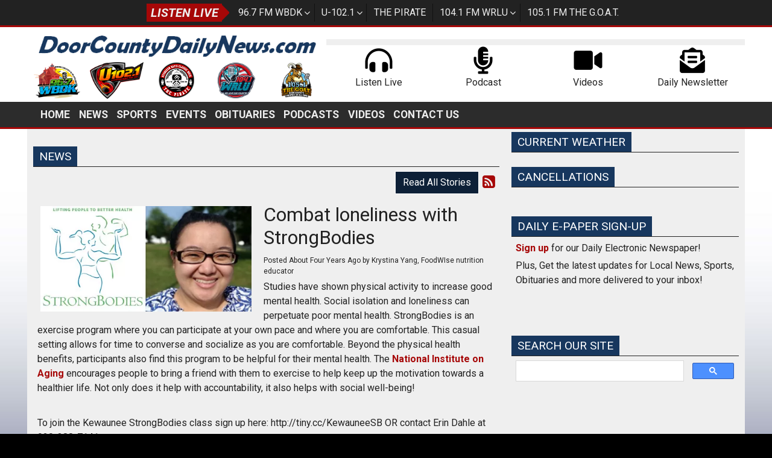

--- FILE ---
content_type: text/html; charset=UTF-8
request_url: https://doorcountydailynews.com/news/602730
body_size: 8945
content:
<!DOCTYPE html>
<html lang="en">
<head>
<title>
Combat loneliness with StrongBodies</title>
<meta property="og:title" content="Combat loneliness with StrongBodies" />
<meta property="og:type" content="article" />
<meta property="og:image" content="https://doorcountydailynews.com/assets/images/480x240/Weight_Training_UW_FoodWise.webp" />
<meta property="og:url" content="https://doorcountydailynews.com/news/602730" />
<meta property="og:description" content="By Krystina Yang, FoodWIse nutrition educator -- Studies have shown physical activity to increase good mental health." />
<meta property="twitter:card" content="summary_large_image" />
<meta property="twitter:title" content="Combat loneliness with StrongBodies" />
<meta property="twitter:image" content="https://doorcountydailynews.com/assets/images/480x240/Weight_Training_UW_FoodWise.webp" />
<meta property="twitter:description" content="By Krystina Yang, FoodWIse nutrition educator -- Studies have shown physical activity to increase good mental health. " />
<meta property="og:site_name" content="Door County Daily News" />
<!-- Global site tag (gtag.js) - Google Analytics -->
<script async src="https://www.googletagmanager.com/gtag/js?id=G-G4DD1302V5"></script>
<script>
  window.dataLayer = window.dataLayer || [];
  function gtag(){dataLayer.push(arguments);}
  gtag('js', new Date());

  gtag('config', 'G-G4DD1302V5');
</script>
<!-- //Google Analytics -->

<link rel="stylesheet" href="https://stackpath.bootstrapcdn.com/bootstrap/4.3.1/css/bootstrap.min.css">
<meta http-equiv="X-UA-Compatible" content="IE=edge">
<meta charset="utf-8">
<meta name="viewport" content="width=device-width, initial-scale=1.0">
<meta name="description" content="By Krystina Yang, FoodWIse nutrition educator -- Studies have shown physical activity to increase good mental health.">
<meta name="keywords" content="Door County News, news group, news, sports, opinion, obituaries, multimedia, Door County, Wisconsin, Door County, WI, Door County, Wisconsin, WI, DCDN, Podcast, podcast, radio station, WBDK, The GOAT, 96.7 FM, 96.7, U1021, 102.1 FM, 102.1, The Pirate, Pirate Radio, Pirate Radio Sturgeon Bay, 103.3 FM, 103.3, WRLU, 104.1 FM, 104.1, The G.O.A.T., 1051 The GOAT, 105.1 FM, 105.1, Advertise, Digital, Digital marketing, Digital advertising">
<meta name="author" content="Envisionwise Website Service / LinkedUpRadio">
<meta property="fb:app_id" content="206393446909692" />


<script type="application/ld+json">
{
  "@context": "https://schema.org",
  "@type": "RadioStation",
  "name": "Door County Daily News",
  "image": "https://doorcountydailynews.com/images/fb_icon.jpg",
  "@id": "https://doorcountydailynews.com/",
  "url": "https://doorcountydailynews.com/",
  "telephone": "+1-920-746-9430",
  "address": {
    "@type": "PostalAddress",
    "streetAddress": "30 N. 18th Avenue, Suite 8",
    "addressLocality": "Sturgeon Bay",
    "addressRegion": "WI",
    "postalCode": "54235",
    "addressCountry": "US"
  },
  "geo": {
    "@type": "GeoCoordinates",
    "latitude": 44.8357391,
    "longitude": -87.3501454
  },
  "openingHoursSpecification": {
    "@type": "OpeningHoursSpecification",
    "dayOfWeek": [
      "Monday",
      "Tuesday",
      "Wednesday",
      "Thursday",
      "Friday"
    ],
    "opens": "08:00",
    "closes": "17:00"
  },
  "sameAs": [
    "https://www.facebook.com/DoorCountyDailyNews",
    "https://twitter.com/DCDailyNews",
    "http://https//www.instagram.com/doorcountydailynews/"
  ] 
}
</script>
<link rel="apple-touch-icon" sizes="180x180" href="/images/favicon/apple-touch-icon.png">
<link rel="icon" type="image/png" sizes="32x32" href="/images/favicon/favicon-32x32.png">
<link rel="icon" type="image/png" sizes="16x16" href="/images/favicon/favicon-16x16.png">
<link rel="manifest" href="/images/favicon/site.webmanifest">
<link rel="mask-icon" href="/images/favicon/safari-pinned-tab.svg" color="#17375e">
<link rel="shortcut icon" href="/images/favicon/favicon.ico">
<meta name="msapplication-TileColor" content="#ffffff">
<meta name="msapplication-config" content="/images/favicon/browserconfig.xml">
<meta name="theme-color" content="#ffffff">
<link href="https://maxcdn.bootstrapcdn.com/font-awesome/4.7.0/css/font-awesome.min.css" rel="stylesheet">

<link href="https://cdn-1.envisionwise.com/1/src/css/v2-global.css?v=060624" rel="stylesheet">
<link href="https://cdn-1.envisionwise.com/1/src/css/slick-slider/slick.css" rel="stylesheet" type="text/css"/>
<link href="https://cdn-1.envisionwise.com/1/src/css/slick-slider/slick-theme.css" rel="stylesheet" type="text/css"/>
<link href="/css/responsive_custom.css?v=2101" rel="stylesheet">

<script
  src="https://code.jquery.com/jquery-3.2.1.min.js"
  integrity="sha256-hwg4gsxgFZhOsEEamdOYGBf13FyQuiTwlAQgxVSNgt4="
  crossorigin="anonymous"></script>

<script src="https://www.google.com/recaptcha/api.js" async defer></script>
<script src="https://cdn-1.envisionwise.com/1/src/js/jquery-scroller-v1.min.js"></script>
<script src="https://cdn-1.envisionwise.com/1/src/js/slick.min.js"></script>
<!-- HTML5 Shim and Respond.js IE8 support of HTML5 elements and media queries -->
<!-- WARNING: Respond.js doesn't work if you view the page via file:// -->
<!--[if lt IE 9]>
  <script src="https://oss.maxcdn.com/html5shiv/3.7.2/html5shiv.min.js"></script>
  <script src="https://oss.maxcdn.com/respond/1.4.2/respond.min.js"></script>
<![endif]-->
<script src="https://cdnjs.cloudflare.com/ajax/libs/howler/2.2.4/howler.min.js"></script>
</head>

<body class="page">
	
<div class="top-bar">
  <div class="container">
    <div class="row">
      <div class="col-12">
        <div class="zone zone-11040">
<a name="stack-329791"></a>
<div id="stack-329791"></div>
		<section class="stack-item-wrapper stack-override station-bar" id="stack-329791">
		
			<div class="header-row-before"></div>
			<div class="body-row-container">
		<div class="body-row">

		<div class="stack">
<section class="stack-content">
  <div class="navbar-stations">
<div class="navbar-brand">Listen Live</div>

<ul class="nav">
	<li class="dropdown toggle"><a class="nav-link" href="https://967wbdk.com/" target="_blank">96.7 FM WBDK</a>

	<ul class="station dropdown-menu">
		<li><a href="https://967wbdk.com/pages/alexa" target="_blank">Amazon Alexa</a></li>
	</ul>
	</li>
	<li class="dropdown toggle"><a class="nav-link" href="https://doorcountydailynews.com/u1021">U-102.1</a>
	<ul class="station dropdown-menu">
		<li><a href="https://doorcountydailynews.com/alexa/u1021-on-alexa">Amazon Alexa</a></li>
	</ul>
	</li>
	<li class="dropdown"><a class="nav-link" href="https://doorcountydailynews.com/pirate">The Pirate</a></li>
	<li class="dropdown toggle"><a class="nav-link" href="https://doorcountydailynews.com/wrlu">104.1 FM WRLU</a>
	<ul class="station dropdown-menu">
		<li><a href="https://doorcountydailynews.com/alexa/104-1-wrlu-on-alexa">Amazon Alexa</a></li>
	</ul>
	</li>
	<li class="dropdown"><a class="nav-link" href="https://doorcountydailynews.com/thegoat">105.1 FM The G.O.A.T.</a></li>
</ul>
</div>
</section>					</div> <!-- /.stack -->
					</div><!-- /.body-row -->
        </div> <!-- /.body-row-container -->

<div class="body_row_after"></div>
</section><!-- /.stack-item-wrapper -->

</div>
      </div>
    </div>
  </div>
</div>
<section class="header">
  <div class="container">
    <div class="row branding stack-override align-items-center">
      <div class="col-lg-5">
        <div class="zone zone-9133">
<a name="stack-295092"></a>
<div id="stack-295092"></div>
		<section class="stack-item-wrapper " id="stack-295092">
		
			<div class="header-row-before"></div>
			<div class="body-row-container">
		<div class="body-row">

		<div class="stack">
<section class="stack-content">
  <p><a href="/"><img alt="" src="https://doorcountydailynews.com/assets/images/theme/dcdn-logo-2020-cropped.png" style="width: 576px; height: 64px;" /></a></p>
</section>					</div> <!-- /.stack -->
					</div><!-- /.body-row -->
        </div> <!-- /.body-row-container -->

<div class="body_row_after"></div>
</section><!-- /.stack-item-wrapper -->
<a name="stack-373008"></a>
<div id="stack-373008"></div>
		<section class="stack-item-wrapper " id="stack-373008">
		
			<div class="header-row-before"></div>
			<div class="body-row-container">
		<div class="body-row">

		<div class="stack">
<section class="stack-content">
  <div class="row no-gutters align-items-center">
<div class="col"><a href="https://967wbdk.com/" target="_blank"><img alt="" class="img-responsive" src="https://doorcountydailynews.com/assets/images/wbdk/__thumbs/wbdk-logo.png/wbdk-logo__413x320.png" style="width: 77px; height: 60px;"></a></div>

<div class="col"><a href="https://doorcountydailynews.com/u1021"><img alt="" class="img-responsive" src="https://doorcountydailynews.com/assets/images/u1021/__thumbs/u1021-500px.png/u1021-500px__472x320.png" style="width: 89px; height: 60px;"></a></div>

<div class="col"><a href="https://doorcountydailynews.com/pirate"><img alt="" class="img-responsive" src="https://doorcountydailynews.com/assets/images/logos/pirate-icon.png" style="width: 62px; height: 60px;"></a></div>

<div class="col"><a href="https://doorcountydailynews.com/wrlu"><img alt="" class="img-responsive" src="https://doorcountydailynews.com/assets/images/wrlu/__thumbs/wrlu-logo.png/wrlu-logo__333x320.png" style="width: 62px; height: 60px;"></a></div>

<div class="col"><a href="https://doorcountydailynews.com/thegoat"><img alt="" class="img-responsive" src="https://doorcountydailynews.com/assets/images/the-goat/__thumbs/goat-logo-sm.png/goat-logo-sm__422x320.png" style="width: 79px; height: 60px;"></a></div>
</div>
</section>					</div> <!-- /.stack -->
					</div><!-- /.body-row -->
        </div> <!-- /.body-row-container -->

<div class="body_row_after"></div>
</section><!-- /.stack-item-wrapper -->

</div>
      </div>
      <div class="col-lg-7 ml-auto">
        <div class="row ad-row ad-bg">
          <div class="col header-ad-lg">
            <ins data-revive-zoneid="7031" data-revive-ct0="%c" data-revive-id="38f86457b204ee203d36085fbe49e2db"></ins>
            <script async src="//webwiseforradio.com/ads/www/delivery/asyncjs.php"></script>
          </div>
        </div>
        <div class="zone zone-9134">
<a name="stack-373009"></a>
<div id="stack-373009"></div>
		<section class="stack-item-wrapper " id="stack-373009">
		
			<div class="header-row-before"></div>
			<div class="body-row-container">
		<div class="body-row">

		<div class="stack">
<section class="stack-content">
  <div class="row align-items-center">
<div class="col"><a href="https://doorcountydailynews.com/pages/listen-live"><img alt="" class="img-responsive" src="https://doorcountydailynews.com/assets/images/theme/icon-heaphones.png" style="height: 50px; width: 50px;"></a>
<p style="text-align: center;">Listen Live</p>
</div>

<div class="col"><a href="https://doorcountydailynews.com/podcasts"><img alt="" class="img-responsive" src="https://doorcountydailynews.com/assets/images/theme/icon-microphone.png" style="height: 50px; width: 50px;"></a>

<p style="text-align: center;">Podcast</p>
</div>

<div class="col"><a href="https://doorcountydailynews.com/multimedia"><img alt="" class="img-responsive" src="https://doorcountydailynews.com/assets/images/theme/icon-video.png" style="height: 50px; width: 50px;"></a>

<p style="text-align: center;">Videos</p>
</div>

<div class="col"><a href="https://doorcountydailynews.com/members/register"><img alt="" class="img-responsive" src="https://doorcountydailynews.com/assets/images/theme/icon-email.png" style="height: 50px; width: 50px;"></a>

<p style="text-align: center;">Daily Newsletter</p>
</div>
</div>
</section>					</div> <!-- /.stack -->
					</div><!-- /.body-row -->
        </div> <!-- /.body-row-container -->

<div class="body_row_after"></div>
</section><!-- /.stack-item-wrapper -->

</div>
      </div>
    </div>
  </div>
  <div class="menu">
    <div class="container ">
      
<nav class="navbar navbar-expand-lg navbar-custom px-0">
  <div class="navbar-brand"></div>

  <button class="navbar-toggler" type="button" data-toggle="collapse" data-target="#navbarCustom" aria-controls="navbarCustom" aria-expanded="false" aria-label="Toggle navigation">
    <span class="navbar-toggler-icon"></span>
  </button>

  
  <div class="collapse navbar-collapse" id="navbarCustom">
    <ul class="nav navbar-nav">

      
        <li class="dropdown">
          <a href="/" class="nav-link dropdown-toggle" role="button" data-toggle="dropdown" aria-haspopup="true" aria-expanded="false" target="_self">Home</a>
                  </li>

      
        <li class="dropdown">
          <a href="/local-news" class="nav-link dropdown-toggle" role="button" data-toggle="dropdown" aria-haspopup="true" aria-expanded="false" target="_self">News</a>
                  </li>

      
        <li class="dropdown">
          <a href="https://newradiosports.com/" class="nav-link dropdown-toggle" role="button" data-toggle="dropdown" aria-haspopup="true" aria-expanded="false" target="_blank">Sports</a>
                  </li>

      
        <li class="dropdown">
          <a href="" class="nav-link dropdown-toggle" role="button" data-toggle="dropdown" aria-haspopup="true" aria-expanded="false" target="_self">Events</a>
                      <ul class="dropdown-menu" aria-labelledby="navbarDropdown">

              	<li>
		<a href="/events/event-calendar">
			Event Calendar		</a>
			</li> 
	<li>
		<a href="/events/submit-an-event">
			Submit An Event		</a>
			</li> 
            </ul>
                  </li>

      
        <li class="dropdown">
          <a href="/obituaries" class="nav-link dropdown-toggle" role="button" data-toggle="dropdown" aria-haspopup="true" aria-expanded="false" target="_self">Obituaries</a>
                      <ul class="dropdown-menu" aria-labelledby="navbarDropdown">

                          </ul>
                  </li>

      
        <li class="dropdown">
          <a href="/podcasts" class="nav-link dropdown-toggle" role="button" data-toggle="dropdown" aria-haspopup="true" aria-expanded="false" target="_self">Podcasts</a>
                      <ul class="dropdown-menu" aria-labelledby="navbarDropdown">

              	<li>
		<a href="/podcasts/faces-of-the-farmers-market">
			Faces of the Farmers Market		</a>
			</li> 
	<li>
		<a href="/podcasts/door-county-farm-bureau-farmcast">
			Door County Farm Bureau FarmCast		</a>
			</li> 
	<li>
		<a href="/podcasts/third-avenue-playworks-celebrates-25-years">
			Third Avenue Playworks Celebrates 25 Years		</a>
			</li> 
	<li>
		<a href="/podcasts/dcmc-community-connections">
			DCMC Community Connections		</a>
			</li> 
	<li>
		<a href="/podcasts/news-podcasts">
			News Podcasts		</a>
			</li> 
	<li>
		<a href="/podcasts/ymca-y-wednesdays">
			YMCA -  Y Wednesdays		</a>
			</li> 
	<li>
		<a href="/podcasts/spotlight-in-the-community">
			Spotlight in the Community		</a>
			</li> 
	<li>
		<a href="/podcasts/alice-in-dairyland-door-county">
			Alice in Dairyland - Door County		</a>
			</li> 
	<li>
		<a href="/podcasts/door-county-happenings">
			Door County Happenings		</a>
			</li> 
	<li>
		<a href="/podcasts/tribute-to-jimmy-buffett">
			Tribute to Jimmy Buffett		</a>
			</li> 
            </ul>
                  </li>

      
        <li class="dropdown">
          <a href="/multimedia" class="nav-link dropdown-toggle" role="button" data-toggle="dropdown" aria-haspopup="true" aria-expanded="false" target="_self">Videos</a>
                      <ul class="dropdown-menu" aria-labelledby="navbarDropdown">

                          </ul>
                  </li>

      
        <li class="dropdown">
          <a href="" class="nav-link dropdown-toggle" role="button" data-toggle="dropdown" aria-haspopup="true" aria-expanded="false" target="_self">Contact Us</a>
                      <ul class="dropdown-menu" aria-labelledby="navbarDropdown">

              	<li>
		<a href="/contact/station-info">
			Station Info		</a>
			</li> 
	<li>
		<a href="/contact/eeo">
			EEO		</a>
			</li> 
	<li>
		<a href="/contact/request-a-song">
			Request A Song		</a>
			</li> 

<li class="dropdown">
	<a href="/pages/staff" target="_self" class="dropdown-toggle"  data-toggle="dropdown" role="button" aria-haspopup="true" aria-expanded="false">
		Staff	</a>
	
	</li>


<li class="dropdown">
	<a href="/employment" target="_self" class="dropdown-toggle"  data-toggle="dropdown" role="button" aria-haspopup="true" aria-expanded="false">
		Employment	</a>
	
	</li>


<li class="dropdown">
	<a href="/advertise" target="_self" class="dropdown-toggle"  data-toggle="dropdown" role="button" aria-haspopup="true" aria-expanded="false">
		Advertise	</a>
	
	
	<ul class="dropdown-menu">
		<li>
				<li>
		<a href="/advertise/why-advertise">
			Why Advertise?		</a>
			</li> 
		</li>
	</ul>
	</li>

            </ul>
                  </li>

          </ul>
  </div>
</nav>    </div>
  </div>
</section>

	
<section>
  <div class="container content">
    <div class="row">
            <div class="col-sm-8">
        <div class="zone zone-center">
<a name="stack-359807"></a>
<div id="stack-359807"></div>
		<section class="stack-item-wrapper " id="stack-359807">
		
			<div class="header-row-before"></div>
			<div class="body-row-container">
		<div class="body-row">

		<div class="stack">
<div class="openx-zone env_rotating_lead" align="center">
<ins data-revive-zoneid="0" data-revive-ct0="%c" data-revive-id="38f86457b204ee203d36085fbe49e2db"></ins><script async src="//webwiseforradio.com/ads/www/delivery/asyncjs.php"></script>
</div>
					</div> <!-- /.stack -->
					</div><!-- /.body-row -->
        </div> <!-- /.body-row-container -->

<div class="body_row_after"></div>
</section><!-- /.stack-item-wrapper -->
<a name="stack-297074"></a>
<div id="stack-297074"></div>
		<section class="stack-item-wrapper " id="stack-297074">
		
			<div class="header-row-before"></div>
				<div class="header-row-container">
			<div class="header-row">
				<div class="header-text">
				 <h2>
					News					</h2>
				</div>
			</div>
		</div>
		<div class="header-row-after"></div>
		<div class="body-row-container">
		<div class="body-row">

		<div class="stack">

<div class="row">
<div class="col-sm-12">
	<!-- [[[dcj]]] -->
	<div class="post-meta" >
		<!--READ ALL LINK-->
					<a class="btn btn-default btn-station btn-primary" href="/news/" title="Read All Stories" >Read All Stories</a>
						<!--READ VIEW ALL LINK-->
		 
		<a href="/news/feed.xml" title="Subscribe To This Feed"><i class="fa fa-rss-square"></i></a>       
	</div>
		
	<div class="blog blog-post blog-12436">
		<article class="entry-article">
		<header class="entry-header">
								<div class="entry-icon">
					<img class="img-responsive img-space" src="https://doorcountydailynews.com/assets/images/480x240/Weight_Training_UW_FoodWise.webp" border="0" alt=""/>
				</div>
								<h2 class="entry-title">
					Combat loneliness with StrongBodies				</h2>
		</header>
    
		<p class="byline">
			<span class="post-date">Posted About Four Years Ago </span>
						<span class="author-label">by </span>
			<span class="author">Krystina Yang, FoodWIse nutrition educator</span>
					</p>

        
    <div class="entry-content ">
			<p>Studies have shown physical activity to increase good mental health. Social isolation and loneliness can perpetuate poor mental health. StrongBodies is an exercise program where you can participate at your own pace and where you are comfortable. This casual setting allows for time to converse and socialize as you are comfortable. Beyond the physical health benefits, participants also find this program to be helpful for their mental health. The<a href="https://www.nia.nih.gov/health/staying-motivated-exercise-tips-older-adults"> <strong>National Institute on Aging</strong> </a>encourages people to bring a friend with them to exercise to help keep up the motivation towards a healthier life. Not only does it help with accountability, it also helps with social well-being!</p>

<p>&nbsp;</p>

<p>To join the Kewaunee StrongBodies class sign up here: http://tiny.cc/KewauneeSB OR contact Erin Dahle at 920-388-7141.</p>

<p>&nbsp;</p>

<p>Classes in Kewaunee are currently held in the Algoma Wellness center on Tuesdays and Thursdays at 9:15AM-10:15AM</p>

<p>&nbsp;</p>

<p>For more information on the program follow this link: http://tiny.cc/StrongBodies contact Krystina Yang at: 920-683-4171.</p>
		</div>
    
    <div class="post-meta">
		<!--READ ALL LINK-->
					<a class="btn btn-default btn-station btn-primary" href="/news/" >Read All Stories</a>
						<!--READ VIEW ALL LINK-->
    </div>
    
    			<div class="share-elements">
			    <div class="stButtonWrapperWide sharethis-inline-share-buttons  data-title="Combat loneliness with StrongBodies"  data-min_count="0"  data-url="https://doorcountydailynews.com/news/602730" " style="margin-top:25px;margin-bottom:25px;"></div>
    			</div>
		    
    <div class="entry-footer">
    				<p>
				<a href="javascript:blog_show_comments_jm();" id="show-comments-link-jm" class="showcomments-btn">Hide Comments</a>
			</p>
			<div class="comment-container-jm">
				<div class="post-footer" style="padding-top: 10px;">
									</div>
			</div>
          </div>
	</article>
	</div>
</div>
</div>

	
<script type="text/javascript">
var container_is_closed_jm = false;
function blog_show_comments_jm() {

	if(container_is_closed_jm) {
	    $("div.comment-container-jm").css("display", "block");
	    $("a#show-comments-link-jm").text('Hide Comments <<');
	    container_is_closed_jm = false;
	}
	else {
	    $("div.comment-container-jm").css("display", "none");
	    $("a#show-comments-link-jm").text('Show Comments >>');
	    container_is_closed_jm = true;
	}
}
</script>					</div> <!-- /.stack -->
					</div><!-- /.body-row -->
        </div> <!-- /.body-row-container -->

<div class="body_row_after"></div>
</section><!-- /.stack-item-wrapper -->

</div>
      </div>
      <div class="col-sm-4">
         		 <div class="zone zone-right">
<a name="stack-400161"></a>
<div id="stack-400161"></div>
		<section class="stack-item-wrapper " id="stack-400161">
		
			<div class="header-row-before"></div>
				<div class="header-row-container">
			<div class="header-row">
				<div class="header-text">
				 <h2>
					Current Weather					</h2>
				</div>
			</div>
		</div>
		<div class="header-row-after"></div>
		<div class="body-row-container">
		<div class="body-row">

		<div class="stack">
<div>
<div id="wxHomepageWidget"></div>

<script src="https://weatherology.com/v2/widgets/js/brand-homepage-wx.js"></script>

<script>
 var wxApiId = 'EHqOLWsCPEqU2vHXJvuZxALF7ej3vOGt';
 var wxApiLat = 44.8342;
 var wxApiLng = -87.377;
 var wxCity = 'Door County';
 var wxState = 'Wisconsin';
 var wxFcastLnk = 'https://doorcountydailynews.com/weather';
 var wxTempLnk = 'https://doorcountydailynews.com/weather';
 var wxAdPic = '';
 var wxAdLnk = '';
 var wxWinds = 'yes';
 var wxDewPoint = 'yes';
 var wxPressure = 'yes';
 var wxWindChill = 'yes';
 var wxHeatIndex = 'yes';
</script></div>					</div> <!-- /.stack -->
					</div><!-- /.body-row -->
        </div> <!-- /.body-row-container -->

<div class="body_row_after"></div>
</section><!-- /.stack-item-wrapper -->
<a name="stack-329962"></a>
<div id="stack-329962"></div>
		<section class="stack-item-wrapper " id="stack-329962">
		
			<div class="header-row-before"></div>
				<div class="header-row-container">
			<div class="header-row">
				<div class="header-text">
				 <h2>
					CANCELLATIONS					</h2>
				</div>
			</div>
		</div>
		<div class="header-row-after"></div>
		<div class="body-row-container">
		<div class="body-row">

		<div class="stack">
<div class="openx-zone env_rotating_lead" align="center">
<ins data-revive-zoneid="7047" data-revive-ct0="%c" data-revive-id="38f86457b204ee203d36085fbe49e2db"></ins><script async src="//webwiseforradio.com/ads/www/delivery/asyncjs.php"></script>
</div>
					</div> <!-- /.stack -->
					</div><!-- /.body-row -->
        </div> <!-- /.body-row-container -->

<div class="body_row_after"></div>
</section><!-- /.stack-item-wrapper -->
<a name="stack-329966"></a>
<div id="stack-329966"></div>
		<section class="stack-item-wrapper " id="stack-329966">
		
			<div class="header-row-before"></div>
			<div class="body-row-container">
		<div class="body-row">

		<div class="stack">
<div class="openx-zone env_rotating_lead" align="center">
<ins data-revive-zoneid="9932" data-revive-ct0="%c" data-revive-id="38f86457b204ee203d36085fbe49e2db"></ins><script async src="//webwiseforradio.com/ads/www/delivery/asyncjs.php"></script>
</div>
					</div> <!-- /.stack -->
					</div><!-- /.body-row -->
        </div> <!-- /.body-row-container -->

<div class="body_row_after"></div>
</section><!-- /.stack-item-wrapper -->
<a name="stack-295111"></a>
<div id="stack-295111"></div>
		<section class="stack-item-wrapper " id="stack-295111">
		
			<div class="header-row-before"></div>
				<div class="header-row-container">
			<div class="header-row">
				<div class="header-text">
				 <h2>
					Daily E-PAPER Sign-up					</h2>
				</div>
			</div>
		</div>
		<div class="header-row-after"></div>
		<div class="body-row-container">
		<div class="body-row">

		<div class="stack">
<section class="stack-content">
  <p><strong><a href="http://eepurl.com/ckZR7H">Sign up</a></strong> for our Daily Electronic Newspaper!</p>

<p>Plus, Get the latest updates for Local News, Sports, Obituaries and more delivered to your inbox!</p>

<p>&nbsp;</p>

<p>&nbsp;</p>
</section>					</div> <!-- /.stack -->
					</div><!-- /.body-row -->
        </div> <!-- /.body-row-container -->

<div class="body_row_after"></div>
</section><!-- /.stack-item-wrapper -->
<a name="stack-297776"></a>
<div id="stack-297776"></div>
		<section class="stack-item-wrapper " id="stack-297776">
		
			<div class="header-row-before"></div>
				<div class="header-row-container">
			<div class="header-row">
				<div class="header-text">
				 <h2>
					Search Our Site					</h2>
				</div>
			</div>
		</div>
		<div class="header-row-after"></div>
		<div class="body-row-container">
		<div class="body-row">

		<div class="stack">
<section class="stack-content">
  <script>
  (function() {
    var cx = 'partner-pub-7269674167832484:7086964010';
    var gcse = document.createElement('script');
    gcse.type = 'text/javascript';
    gcse.async = true;
    gcse.src = 'https://cse.google.com/cse.js?cx=' + cx;
    var s = document.getElementsByTagName('script')[0];
    s.parentNode.insertBefore(gcse, s);
  })();
</script><gcse:searchbox-only></gcse:searchbox-only>


</section>					</div> <!-- /.stack -->
					</div><!-- /.body-row -->
        </div> <!-- /.body-row-container -->

<div class="body_row_after"></div>
</section><!-- /.stack-item-wrapper -->
<a name="stack-331417"></a>
<div id="stack-331417"></div>
		<section class="stack-item-wrapper " id="stack-331417">
		
			<div class="header-row-before"></div>
			<div class="body-row-container">
		<div class="body-row">

		<div class="stack">
<div class="openx-zone env_rotating_lead" align="center">
<ins data-revive-zoneid="9014" data-revive-ct0="%c" data-revive-id="38f86457b204ee203d36085fbe49e2db"></ins><script async src="//webwiseforradio.com/ads/www/delivery/asyncjs.php"></script>
</div>
					</div> <!-- /.stack -->
					</div><!-- /.body-row -->
        </div> <!-- /.body-row-container -->

<div class="body_row_after"></div>
</section><!-- /.stack-item-wrapper -->
<a name="stack-367661"></a>
<div id="stack-367661"></div>
		<section class="stack-item-wrapper " id="stack-367661">
		
			<div class="header-row-before"></div>
			<div class="body-row-container">
		<div class="body-row">

		<div class="stack">
<div class="openx-zone env_rotating_lead" align="center">
<ins data-revive-zoneid="9014" data-revive-ct0="%c" data-revive-id="38f86457b204ee203d36085fbe49e2db"></ins><script async src="//webwiseforradio.com/ads/www/delivery/asyncjs.php"></script>
</div>
					</div> <!-- /.stack -->
					</div><!-- /.body-row -->
        </div> <!-- /.body-row-container -->

<div class="body_row_after"></div>
</section><!-- /.stack-item-wrapper -->
<a name="stack-329987"></a>
<div id="stack-329987"></div>
		<section class="stack-item-wrapper " id="stack-329987">
		
			<div class="header-row-before"></div>
			<div class="body-row-container">
		<div class="body-row">

		<div class="stack">
<section class="stack-content">
  <script async src="https://pagead2.googlesyndication.com/pagead/js/adsbygoogle.js"></script>
<!-- G-AD-DCDN3 -->
<ins class="adsbygoogle"
     style="display:block"
     data-ad-client="ca-pub-1971452047297781"
     data-ad-slot="4150302964"
     data-ad-format="auto"
     data-full-width-responsive="true"></ins>
<script>
     (adsbygoogle = window.adsbygoogle || []).push({});
</script></section>					</div> <!-- /.stack -->
					</div><!-- /.body-row -->
        </div> <!-- /.body-row-container -->

<div class="body_row_after"></div>
</section><!-- /.stack-item-wrapper -->
<a name="stack-295120"></a>
<div id="stack-295120"></div>
		<section class="stack-item-wrapper " id="stack-295120">
		
			<div class="header-row-before"></div>
				<div class="header-row-container">
			<div class="header-row">
				<div class="header-text">
				 <h2>
					Poll					</h2>
				</div>
			</div>
		</div>
		<div class="header-row-after"></div>
		<div class="body-row-container">
		<div class="body-row">

		<div class="stack">
<form id="poll-side" class="form-horizontal" method="post" action="/redirect/poll">
<input type="hidden" name="poll_response" />
<input type="hidden" name="poll_id" value="22959">
<input type="hidden" name="hash" value="f6af286aca58feae228ce4c32f838acb,1769004631" />


<div class="form-group">
	<div class="col-sm-12">
<strong>Would you support the expansion of AI data centers into Door or Kewaunee counties?</strong>
		</div>
  </div>
<div class="form-group">
	<div class="col-sm-12">
    <div class="radio">
      <label>
        <input type="radio" name="answer_id" value="86316">
        Yes        <span class="cr"><i class="cr-icon fa fa-circle"></i></span>
      </label>
    </div>
  </div>
</div>
<div class="form-group">
	<div class="col-sm-12">
    <div class="radio">
      <label>
        <input type="radio" name="answer_id" value="86317">
        No        <span class="cr"><i class="cr-icon fa fa-circle"></i></span>
      </label>
    </div>
  </div>
</div>
		<div class="form-group">
		<div class="col-sm-12">
			<div class="poll-comment-head">
<strong>Add a Comment</strong><br />
(Fields are Optional)
      </div>
		</div>
  </div>
	
<!-- //POLL COMMENT_FORM BEGIN -->

	<div class="form-group row">
		<label class="control-label col-sm-3">Name:</label>
		<div class="col-sm-9">
    	<input type="text" name="poll_name" class="form-control" />
    </div>
  </div>
	<div class="form-group row">
		<label class="control-label col-sm-3">Email:</label>
		<div class="col-sm-9">
    	<input type="text" name="poll_email" class="form-control" />
    </div>
	</div>
	<div class="form-group row">
  	<div class="col-sm-12">
			<textarea name="poll_comment" class="form-control"></textarea>
    </div>
  </div>
	<div class="form-group row">
  	<div class="col-sm-12">
      <div class="checkbox">
        <label>
          <input type="checkbox" name="publishable" checked />
          Publish my comment
          <span class="cr"><i class="cr-icon fa fa-check"></i></span>
        </label>
      </div>
    </div>
  </div>
	<div class="form-group">
  	<div class="col-sm-12">
        <p class="text-center">Your email address is never published.</p>
    </div>
  </div> 



	<div class="form-group">
  	<div class="col-sm-12">
  		<div class="text-center">
				<input type="text" name="firstname" class="poll-firstname d-none hidden form-control" />
				<input type="text" name="lastname" class="poll-lastname d-none hidden form-control" />		
				<button type="submit" name="submit" class="btn btn-default btn-station btn-primary" value="Submit">Submit</button>
			</div>
    </div>
	</div>
	<div class="form-group">
  	<div class="col-sm-12">
			<p class="text-center"><a class="" href="/poll-results?pid=22959">View Results</a></p>
		</div>
  </div>
</form>
					</div> <!-- /.stack -->
					</div><!-- /.body-row -->
        </div> <!-- /.body-row-container -->

<div class="body_row_after"></div>
</section><!-- /.stack-item-wrapper -->
<a name="stack-387900"></a>
<div id="stack-387900"></div>
		<section class="stack-item-wrapper " id="stack-387900">
		
			<div class="header-row-before"></div>
			<div class="body-row-container">
		<div class="body-row">

		<div class="stack">
<div class="openx-zone env_rotating_lead" align="center">
<ins data-revive-zoneid="9014" data-revive-ct0="%c" data-revive-id="38f86457b204ee203d36085fbe49e2db"></ins><script async src="//webwiseforradio.com/ads/www/delivery/asyncjs.php"></script>
</div>
					</div> <!-- /.stack -->
					</div><!-- /.body-row -->
        </div> <!-- /.body-row-container -->

<div class="body_row_after"></div>
</section><!-- /.stack-item-wrapper -->
<a name="stack-329983"></a>
<div id="stack-329983"></div>
		<section class="stack-item-wrapper " id="stack-329983">
		
			<div class="header-row-before"></div>
			<div class="body-row-container">
		<div class="body-row">

		<div class="stack">
<div class="openx-zone env_rotating_lead" align="center">
<ins data-revive-zoneid="7050" data-revive-ct0="%c" data-revive-id="38f86457b204ee203d36085fbe49e2db"></ins><script async src="//webwiseforradio.com/ads/www/delivery/asyncjs.php"></script>
</div>
					</div> <!-- /.stack -->
					</div><!-- /.body-row -->
        </div> <!-- /.body-row-container -->

<div class="body_row_after"></div>
</section><!-- /.stack-item-wrapper -->
<a name="stack-329976"></a>
<div id="stack-329976"></div>
		<section class="stack-item-wrapper " id="stack-329976">
		
			<div class="header-row-before"></div>
			<div class="body-row-container">
		<div class="body-row">

		<div class="stack">
<section class="stack-content">
  <script async src="https://pagead2.googlesyndication.com/pagead/js/adsbygoogle.js"></script><!-- G-AD-DCDN3 --><script>
     (adsbygoogle = window.adsbygoogle || []).push({});
</script></section>					</div> <!-- /.stack -->
					</div><!-- /.body-row -->
        </div> <!-- /.body-row-container -->

<div class="body_row_after"></div>
</section><!-- /.stack-item-wrapper -->
<a name="stack-295121"></a>
<div id="stack-295121"></div>
		<section class="stack-item-wrapper obits" id="stack-295121">
		
			<div class="header-row-before"></div>
				<div class="header-row-container">
			<div class="header-row">
				<div class="header-text">
				 <h2>
					Obituaries					</h2>
				</div>
			</div>
		</div>
		<div class="header-row-after"></div>
		<div class="body-row-container">
		<div class="body-row">

		<div class="stack">

<div class="feed feed-headlines-no-image feed-5411 feed-manual">
 <div class="row">
 <div class="col-sm-12">
  <div class="">
        
     <article class="entry-article odd">
      <header class="entry-header">
      	<h2 class="entry-title"><a href="/obituaries/898990" target="_self">Bruce G. Keller</a></h2>
				<p align="left" class="byline" id="left-photo-tpl">
					<span class="date-label">Posted</span> <span class="post-date">Tuesday, January 20th, 2026 10:50am</span>
									</p>
			</header>
		</article>
		
        		
		
		
        
     <article class="entry-article even">
      <header class="entry-header">
      	<h2 class="entry-title"><a href="/obituaries/898968" target="_self">Sheila Sabrey-Saperstein</a></h2>
				<p align="left" class="byline" id="left-photo-tpl">
					<span class="date-label">Posted</span> <span class="post-date">Tuesday, January 20th, 2026 9:34am</span>
									</p>
			</header>
		</article>
		
        		
		
		
        
     <article class="entry-article odd">
      <header class="entry-header">
      	<h2 class="entry-title"><a href="/obituaries/898865" target="_self">Betty L. Hoes</a></h2>
				<p align="left" class="byline" id="left-photo-tpl">
					<span class="date-label">Posted</span> <span class="post-date">Monday, January 19th, 2026 3:32pm</span>
									</p>
			</header>
		</article>
		
        		
		
		
        
     <article class="entry-article even">
      <header class="entry-header">
      	<h2 class="entry-title"><a href="/obituaries/898829" target="_self">Melvin John Klatt</a></h2>
				<p align="left" class="byline" id="left-photo-tpl">
					<span class="date-label">Posted</span> <span class="post-date">Monday, January 19th, 2026 12:10pm</span>
									</p>
			</header>
		</article>
		
        		
		
		
    	 </div>
    <!--VIEW ALL LINK-->
        <!--END VIEW ALL LINK-->
	 </div>
  </div>
</div>					</div> <!-- /.stack -->
					</div><!-- /.body-row -->
        </div> <!-- /.body-row-container -->

<div class="body_row_after"></div>
</section><!-- /.stack-item-wrapper -->
<a name="stack-297768"></a>
<div id="stack-297768"></div>
		<section class="stack-item-wrapper " id="stack-297768">
		
			<div class="header-row-before"></div>
			<div class="body-row-container">
		<div class="body-row">

		<div class="stack">
<section class="stack-content">
  <p style="text-align: center;"><a class="btn btn-primary btn-block btn-lg" href="https://doorcountydailynews.com/obituaries">Click Here for more Obituaries</a></p>
</section>					</div> <!-- /.stack -->
					</div><!-- /.body-row -->
        </div> <!-- /.body-row-container -->

<div class="body_row_after"></div>
</section><!-- /.stack-item-wrapper -->
<a name="stack-372899"></a>
<div id="stack-372899"></div>
		<section class="stack-item-wrapper " id="stack-372899">
		
			<div class="header-row-before"></div>
				<div class="header-row-container">
			<div class="header-row">
				<div class="header-text">
				 <h2>
					Sports Poll					</h2>
				</div>
			</div>
		</div>
		<div class="header-row-after"></div>
		<div class="body-row-container">
		<div class="body-row">

		<div class="stack">
<div class="openx-zone env_rotating_lead" align="center">
<ins data-revive-zoneid="9341" data-revive-ct0="%c" data-revive-id="38f86457b204ee203d36085fbe49e2db"></ins><script async src="//webwiseforradio.com/ads/www/delivery/asyncjs.php"></script>
</div>
					</div> <!-- /.stack -->
					</div><!-- /.body-row -->
        </div> <!-- /.body-row-container -->

<div class="body_row_after"></div>
</section><!-- /.stack-item-wrapper -->
<a name="stack-300213"></a>
<div id="stack-300213"></div>
		<section class="stack-item-wrapper " id="stack-300213">
		
			<div class="header-row-before"></div>
			<div class="body-row-container">
		<div class="body-row">

		<div class="stack">
<div class="openx-zone env_rotating_lead" align="center">
<ins data-revive-zoneid="7698" data-revive-ct0="%c" data-revive-id="38f86457b204ee203d36085fbe49e2db"></ins><script async src="//webwiseforradio.com/ads/www/delivery/asyncjs.php"></script>
</div>
					</div> <!-- /.stack -->
					</div><!-- /.body-row -->
        </div> <!-- /.body-row-container -->

<div class="body_row_after"></div>
</section><!-- /.stack-item-wrapper -->
<a name="stack-373024"></a>
<div id="stack-373024"></div>
		<section class="stack-item-wrapper " id="stack-373024">
		
			<div class="header-row-before"></div>
			<div class="body-row-container">
		<div class="body-row">

		<div class="stack">
<div>
<script async src="https://pagead2.googlesyndication.com/pagead/js/adsbygoogle.js"></script><!-- G-AD-DCDN2 --><script>
     (adsbygoogle = window.adsbygoogle || []).push({});
</script></div>					</div> <!-- /.stack -->
					</div><!-- /.body-row -->
        </div> <!-- /.body-row-container -->

<div class="body_row_after"></div>
</section><!-- /.stack-item-wrapper -->

</div>
      </div>
                </div>
  </div>
</section>
	
<section class="content-bg">
  <div class="container">
    <div class="row ad-row ad-bg">
      <div class="col-sm-12 footer-ad-lg">
        <div class="text-center"> <ins data-revive-zoneid="5853" data-revive-ct0="%c" data-revive-id="38f86457b204ee203d36085fbe49e2db"></ins>
          <script async src="//webwiseforradio.com/ads/www/delivery/asyncjs.php"></script>
        </div>
      </div>
    </div>
    <div class="row ad-row ad-bg">
      <div class="col-footer">
        <div class="footer-ad"> <ins data-revive-zoneid="5854" data-revive-ct0="%c" data-revive-id="38f86457b204ee203d36085fbe49e2db"></ins>
          <script async src="//webwiseforradio.com/ads/www/delivery/asyncjs.php"></script>
        </div>
      </div>
      <div class="col-footer">
        <div class="footer-ad"> <ins data-revive-zoneid="5855" data-revive-ct0="%c" data-revive-id="38f86457b204ee203d36085fbe49e2db"></ins>
          <script async src="//webwiseforradio.com/ads/www/delivery/asyncjs.php"></script>
        </div>
      </div>
      <div class="col-footer">
        <div class="footer-ad"> <ins data-revive-zoneid="5856" data-revive-ct0="%c" data-revive-id="38f86457b204ee203d36085fbe49e2db"></ins>
          <script async src="//webwiseforradio.com/ads/www/delivery/asyncjs.php"></script>
        </div>
      </div>
      <div class="col-footer">
        <div class="footer-ad"> <ins data-revive-zoneid="5857" data-revive-ct0="%c" data-revive-id="38f86457b204ee203d36085fbe49e2db"></ins>
          <script async src="//webwiseforradio.com/ads/www/delivery/asyncjs.php"></script>
        </div>
      </div>
      <div class="col-footer">
        <div class="footer-ad"> <ins data-revive-zoneid="5858" data-revive-ct0="%c" data-revive-id="38f86457b204ee203d36085fbe49e2db"></ins>
          <script async src="//webwiseforradio.com/ads/www/delivery/asyncjs.php"></script>
        </div>
      </div>
    </div>
  </div>
</section>
<section class="footer">
  <div class="container">
    <div class="row">
      <div class="col-sm-12">
        <div class="stack-override footer-nav">
          <div class="zone zone-9131">
<a name="stack-333174"></a>
<div id="stack-333174"></div>
		<section class="stack-item-wrapper " id="stack-333174">
		
			<div class="header-row-before"></div>
			<div class="body-row-container">
		<div class="body-row">

		<div class="stack">
<section class="stack-content">
  <p style="text-align: center;">If you need help accessing the online public files due to a disability, please&nbsp;<a href="mailto:mazur@doorcountydailynews.com">contact us</a></p>

<p style="text-align: center;">&nbsp;</p>
</section>					</div> <!-- /.stack -->
					</div><!-- /.body-row -->
        </div> <!-- /.body-row-container -->

<div class="body_row_after"></div>
</section><!-- /.stack-item-wrapper -->
<a name="stack-295226"></a>
<div id="stack-295226"></div>
		<section class="stack-item-wrapper " id="stack-295226">
		
			<div class="header-row-before"></div>
			<div class="body-row-container">
		<div class="body-row">

		<div class="stack">
<section class="stack-content">
  <div class="footer-links">
<ul class="nav">
	<li><a href="https://publicfiles.fcc.gov/fm-profile/WBDK" target="_blank">WBDK FCC Public Files</a></li>
	<li><a href="https://publicfiles.fcc.gov/fm-profile/WRLU" target="_blank">WRLU FCC Public Files</a></li>
	<li><a href="https://publicfiles.fcc.gov/fm-profile/WRKU" target="_blank">WRKU FCC Public Files</a></li>
	<li><a href="https://publicfiles.fcc.gov/fm-profile/WSBW" target="_blank">WSBW FCC Public Files</a></li>
	<li><a href="https://doorcountydailynews.com/assets/files/DCDN%20EEO%20Report%202018-19.pdf" target="_blank">Public File EEO Report</a></li>
</ul>

<p>&nbsp;</p>

<ul class="nav">
	<li><a href="/contest-rules">Contest Rules</a></li>
	<li><a href="/pages/comment-policy">Comment Policy</a></li>
	<li><a href="/privacy-policy">Privacy Policy</a></li>
	<li><a href="/terms">Terms Of Service</a></li>
	<li><a href="/disclaimer">Disclaimer</a></li>
</ul>
</div>
</section>					</div> <!-- /.stack -->
					</div><!-- /.body-row -->
        </div> <!-- /.body-row-container -->

<div class="body_row_after"></div>
</section><!-- /.stack-item-wrapper -->

</div>
        </div>
      </div>
    </div>
    <div class="row footer-info">
      <div class="col-sm-6">
        <p class="copyright">&copy; 2026 WBDK/WRKU/WRLU/WSBW/W227BP, New Radio, Inc. </p>
        <a class="d-none d-md-block" href="https://linkedupradio.com" target="_blank" id="lur-logo"><img src="https://linkedupradio.com/images/linkedupradio_icon_light.png" class="img-responsive" alt="LinkedUpRadio" border="0" /></a>
      </div>
      <div class="col-sm-6">
        <p class="admin-access">Built on <a href="https://envisionwise.com" target="_blank">Envisionwise</a> Technology. </p>
        <a class="d-none d-md-block" href="https://envisionwise.com" target="_blank"><img src="https://linkedupradio.com/images/envisionwise_icon_light.png" class="img-responsive pull-right" alt="Envisionwise Web Services" border="0" /></a>
      </div>
    </div>
  </div>
</section>


	
<!-- ShadowBox Plugin -->
<link rel="stylesheet" type="text/css" href="https://storage.googleapis.com/cdn-1-envisionwise/1/src/js/jquery/plugins/shadowbox/shadowbox.css">
<script type="text/javascript" src="https://storage.googleapis.com/cdn-1-envisionwise/1/src/js/jquery/plugins/shadowbox/shadowbox.js"></script>
<script type="text/javascript">
	Shadowbox.init();
</script>
<!-- //Shadowbox Plugin -->
    <script type='text/javascript' src='https://platform-api.sharethis.com/js/sharethis.js#property=5e208d8e9acf7f0012e8e7d3&product=inline-share-buttons&cms=sop' async='async'></script>
    <script>//window.__sharethis__.load('inline-share-buttons', {min_count : 1});</script>
    <script src="https://stackpath.bootstrapcdn.com/bootstrap/4.3.1/js/bootstrap.min.js" integrity="sha384-JjSmVgyd0p3pXB1rRibZUAYoIIy6OrQ6VrjIEaFf/nJGzIxFDsf4x0xIM+B07jRM" crossorigin="anonymous"></script> 
<script src="/src/js/v2-global.js?v=060624"></script> 
<script src="/js/script.js?v=2101"></script>
</body>
</html>



--- FILE ---
content_type: text/html; charset=utf-8
request_url: https://www.google.com/recaptcha/api2/aframe
body_size: -86
content:
<!DOCTYPE HTML><html><head><meta http-equiv="content-type" content="text/html; charset=UTF-8"></head><body><script nonce="LXAr0iWlx1kbGjAxsahmNQ">/** Anti-fraud and anti-abuse applications only. See google.com/recaptcha */ try{var clients={'sodar':'https://pagead2.googlesyndication.com/pagead/sodar?'};window.addEventListener("message",function(a){try{if(a.source===window.parent){var b=JSON.parse(a.data);var c=clients[b['id']];if(c){var d=document.createElement('img');d.src=c+b['params']+'&rc='+(localStorage.getItem("rc::a")?sessionStorage.getItem("rc::b"):"");window.document.body.appendChild(d);sessionStorage.setItem("rc::e",parseInt(sessionStorage.getItem("rc::e")||0)+1);localStorage.setItem("rc::h",'1769004636054');}}}catch(b){}});window.parent.postMessage("_grecaptcha_ready", "*");}catch(b){}</script></body></html>